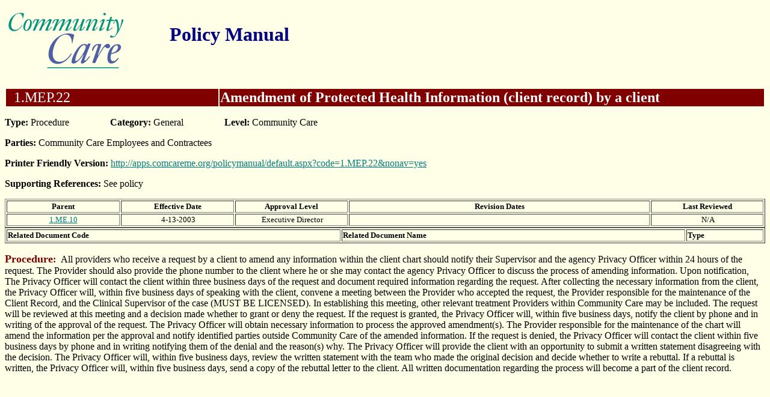

--- FILE ---
content_type: text/html; charset=utf-8
request_url: http://apps.comcareme.org/policymanual/?code=1.MEP.22&nonav=yes
body_size: 5248
content:

<html>
<head>
    <title>Policy Manual</title>
    <link href="policystyle.css" type="text/css" rel="stylesheet" />
    <meta content="NOINDEX, NOFOLLOW" name="ROBOTS" />
</head>
<body>
    <form method="post" action="./?code=1.MEP.22&amp;nonav=yes" id="ctl00">
<div class="aspNetHidden">
<input type="hidden" name="__VIEWSTATE" id="__VIEWSTATE" value="/[base64]/[base64]" />
</div>

<div class="aspNetHidden">

	<input type="hidden" name="__VIEWSTATEGENERATOR" id="__VIEWSTATEGENERATOR" value="EC7FABE3" />
</div>
        
            <div id="pnlHead" style="width:100%;">
	
                <table height="70" width="100%" border="0">
                    <tbody>
                        <tr>
                            <td width="212" height="67">
                                <img src="images/CareMELogo.gif" border="0" width="200" height="114" /></td>
                            <td width="4" height="67">
                                &nbsp;</td>
                            <td width="811" height="67">
                                <h1>Policy Manual 
                                </h1>
                            </td>
                        </tr>
                    </tbody>
                </table>
              
                    &nbsp; 
                    
               
            
</div>
            
            
            
            <div id="pnlShowDoc" style="width:100%;">
	
                
                        <table border="0" width="100%">
                            <tr>
                                <td width="28%" bgcolor="#800000">
                                    <font color="#FFFFFF" size="5">&nbsp; 1.MEP.22 &nbsp;</font><b><font color="#FFFFFF" size="5"></font></b></td>
                                <td width="72%" bgcolor="#800000">
                                    <p align="left">
                                        <b><font color="#FFFFFF" size="5"> Amendment of Protected Health Information (client record) by a client</font><font color="#FFFFFF" size="5">&nbsp;&nbsp;&nbsp;&nbsp;&nbsp;&nbsp;</font></b> 
                                    </p>
                                </td>
                            </tr>
                        </table>
                        <p align="left">
                            <font size="3"><b>Type:</b>&nbsp;Procedure <b>&nbsp;&nbsp;&nbsp;&nbsp;&nbsp;&nbsp;&nbsp;&nbsp;&nbsp;&nbsp;&nbsp;&nbsp;&nbsp;&nbsp;&nbsp;
                            Category:</b>&nbsp;General &nbsp;&nbsp;&nbsp;&nbsp;&nbsp;&nbsp;&nbsp; <b>&nbsp;&nbsp;&nbsp;&nbsp;&nbsp;&nbsp;&nbsp;
                            Level:</b>&nbsp;Community Care&nbsp;</font> 
                        </p>
                        <p align="left">
                            <font size="3"><b>Parties:</b>&nbsp;Community Care Employees and Contractees</font> 
                        </p>
                        <p>
                            <strong>Printer Friendly Version:</strong> <a href="http://apps.comcareme.org/policymanual/default.aspx?code=1.MEP.22&nonav=yes" target="_blank">http://apps.comcareme.org/policymanual/default.aspx?code=1.MEP.22&amp;nonav=yes</a> 
                        </p>
                        <p>
                            <font size="3"><b>Supporting References:</b>&nbsp;See policy </font> 
                        </p>
                        <table border="1" width="100%">
                            <tr>
                                <td width="15%" align="center">
                                    <b><font size="2">Parent</font></b></td>
                                <td width="15%" align="center">
                                    <b><font size="2">Effective Date</font></b></td>
                                <td width="15%" align="center">
                                    <b><font size="2">Approval Level</font></b></td>
                                <td width="40%" align="center">
                                    <b><font size="2">Revision Dates</font></b></td>
                                <td width="15%" align="center">
                                    <b><font size="2">Last Reviewed</font></b></td>
                            </tr>
                            <tr>
                                <td width="15%" align="center">
                                    <font size="2"> <a target='_blank' href='http://apps.comcareme.org/policymanual/?code=1.ME.10&amp;nonav=yes'>1.ME.10</a></font></td>
                                <td width="15%" align="center">
                                    <font size="2">&nbsp;4-13-2003 </font> 
                                </td>
                                <td width="15%" align="center">
                                    <font size="2">&nbsp;Executive Director </font> 
                                </td>
                                <td width="40%" align="center">
                                    <font size="2">&nbsp; </font> 
                                </td>
                                <td width="15%" align="center">
                                <font size="2">&nbsp;N/A</font></td>
                            </tr>
                        </table>
                    
                
                        <table width="100%" border="1">
                            <thead>
                                <tr>
                                    <td>
                                        <font size="2"><b>Related Document Code</b></font></td>
                                    <td>
                                        <font size="2"><b>Related Document Name</b></font></td>
                                    <td>
                                        <font size="2"><b>Type</b></font></td>
                                </tr>
                            </thead>
                            <tbody>
                    
                        </tbody>
                        </table>
                    
                
                        <p align="left">
                            <b><font size="4" color="#800000">Procedure</font><font size="3"><font color="#800000">:</font> &nbsp;</font></b><font size="3">All providers who receive a request by a client to amend any information within the client chart should notify their Supervisor and the agency Privacy Officer within 24 hours of the request.  The Provider should also provide the phone number to the client where he or she may contact the agency Privacy Officer to discuss the process of amending information.  Upon notification,  The Privacy Officer will contact the client within three business days of the request and document required information regarding the request.  After collecting the necessary information from the client, the Privacy Officer will, within five business days of speaking with the client, convene a meeting between the Provider who accepted the request, the Provider responsible for the maintenance of the Client Record, and the Clinical Supervisor of the case (MUST BE LICENSED).  In establishing this meeting, other relevant treatment Providers within Community Care may be included.  The request will be reviewed at this meeting and a decision made whether to grant or deny the request.  If the request is granted, the Privacy Officer will, within five business days, notify the client by phone and in writing of the approval of the request.   The Privacy Officer will obtain necessary information to process the approved amendment(s).  The Provider responsible for the maintenance of the chart will amend the information per the approval and notify identified parties outside Community Care of the amended information.  If the request is denied, the Privacy Officer will contact the client within five business days by phone and in writing notifying them of the denial and the reason(s) why.  The Privacy Officer will provide the client with an opportunity to submit a written statement disagreeing with the decision.  The Privacy Officer will, within five business days, review the written statement with the team who made the original decision and decide whether to write a rebuttal.  If a rebuttal is written, the Privacy Officer will, within five business days, send a copy of the rebuttal letter to the client. All written documentation regarding the process will become a  part of the client record. <b><font color="#800000"></font></b></font> 
                        </p>
                        <span id="rptDocumentText_lblHTMLDoc_0" style="display:inline-block;width:100%;"> </span> 
                    
            
</div>
            
        
    </form>
</body>
</html>


--- FILE ---
content_type: text/css
request_url: http://apps.comcareme.org/policymanual/policystyle.css
body_size: 286
content:

a            		{ color: #0000A0 }
a:visited    		{ color: #800040 }
a:link       		{ color: #008080 }
body         		{ background-color: #FFFFE8 }
h1           		{ color: #000080 }
h3           		{ color: #000080 }
.sidebar     		{ float: left background-color: #C2C5CC   }
.content     		{ float: right   }
.hiddenlink  		{ color: #000000; text-decoration:none}
.hiddenlink:link 	{ color: #000000; text-decoration:none}
.hiddenlink:visited	{ color: #000000; text-decoration:none}